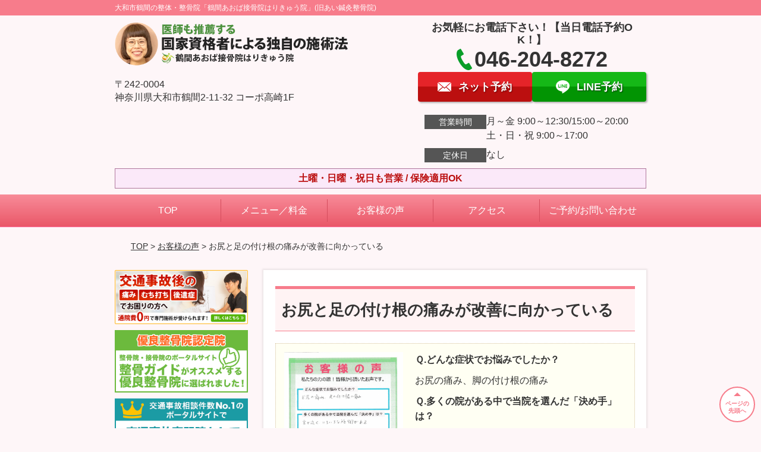

--- FILE ---
content_type: text/html; charset=UTF-8
request_url: https://aoba-ai.com/voice/post-3061/
body_size: 10873
content:
<!DOCTYPE html>
<!--[if lt IE 7 ]><html class="ie6" lang="ja" prefix="og: http://ogp.me/ns# fb: http://ogp.me/ns/fb# article: http://ogp.me/ns/article#"><![endif]-->
<!--[if IE 7 ]><html class="ie7" lang="ja" prefix="og: http://ogp.me/ns# fb: http://ogp.me/ns/fb# article: http://ogp.me/ns/article#"><![endif]-->
<!--[if IE 8 ]><html class="ie8" lang="ja" prefix="og: http://ogp.me/ns# fb: http://ogp.me/ns/fb# article: http://ogp.me/ns/article#"><![endif]-->
<!--[if IE 9 ]><html class="ie9" lang="ja" prefix="og: http://ogp.me/ns# fb: http://ogp.me/ns/fb# article: http://ogp.me/ns/article#"><![endif]-->
<!--[if (gt IE 9)|!(IE)]><!-->
<html lang="ja" prefix="og: http://ogp.me/ns# fb: http://ogp.me/ns/fb# article: http://ogp.me/ns/article#">
<head>
<meta charset="utf-8">
<meta name="viewport" content="width=device-width,user-scalable=yes">
<meta name="format-detection" content="telephone=no">
<meta http-equiv="Pragma" content="no-cache">
<meta http-equiv="Cache-Control" content="no-cache">
<meta http-equiv="Expires" content="Thu, 01 Dec 1994 16:00:00 GMT">

<link rel="shortcut icon" href="https://aoba-ai.com/wp-content/uploads/2019/09/2e3c87114a7e5e8dbae48b89f7d8aedf.png">

<link rel="apple-touch-icon-precomposed" href="https://aoba-ai.com/wp-content/uploads/2019/09/2e3c87114a7e5e8dbae48b89f7d8aedf.png">

<link rel="stylesheet" href="https://aoba-ai.com/wp-content/themes/selfull/style.css" media="all">

<link rel="stylesheet" href="https://aoba-ai.com/wp-content/themes/selfull/css/reset.css?20230828" media="all">
<link rel="stylesheet" href="https://aoba-ai.com/wp-content/themes/selfull/css/layout.css?20230828" media="all">
<link rel="stylesheet" href="https://aoba-ai.com/wp-content/themes/selfull/css/module.css?20230828" media="all">
<link rel="stylesheet" href="https://aoba-ai.com/wp-content/themes/selfull/css/page.css?20250131" media="all">
<link rel="stylesheet" href="https://aoba-ai.com/wp-content/themes/selfull/css/block.css?20230828" media="all">
<link rel="stylesheet" href="https://aoba-ai.com/wp-content/themes/selfull/css/important.css?20230828" media="all">
<link rel="stylesheet" href="https://aoba-ai.com/wp-content/themes/selfull/css/print.css?20230828" media="all">


<link rel="stylesheet" href="https://aoba-ai.com/wp-content/themes/selfull/css/design-themes/theme-classic.css?20230828" media="all">
<link rel="stylesheet" href="https://aoba-ai.com/wp-content/themes/selfull/css/design-themes/design-pagetop.css?20230828" media="all">
<link rel="stylesheet" href="https://aoba-ai.com/wp-content/themes/selfull/css/design-themes/design-check.css?20230828" media="all">
<link rel="stylesheet" href="https://aoba-ai.com/wp-content/themes/selfull/css/design-themes/design-menu.css?20230828" media="all">
<link rel="stylesheet" href="https://aoba-ai.com/wp-content/themes/selfull/css/design-themes/design-heading.css?20230828" media="all">


<style>
.except-more.design-menu-original #global-header #global-header-main-sp #global-header-main-sp-right #menu_btn {
	background-image: url(https://aoba-ai.com) !important;
}
.except-more.design-menu-original.design-menu-close #global-header #global-header-main-sp #global-header-main-sp-right #menu_btn.close {
	background-image: url(https://aoba-ai.com) !important;
}
.design-check-original .list-block ul.check li,
.design-check-original .entry-content .editor ul li {
	background-image: url(https://aoba-ai.com);
	background-size: 20px 20px;
}
</style>

<title>お尻と足の付け根の痛みが改善に向かっている | 大和市鶴間の整体・整骨院「鶴間あおば接骨院はりきゅう院」</title>
<meta name='robots' content='max-image-preview:large' />
<link rel='dns-prefetch' href='//s.w.org' />
		<script type="text/javascript">
			window._wpemojiSettings = {"baseUrl":"https:\/\/s.w.org\/images\/core\/emoji\/13.0.1\/72x72\/","ext":".png","svgUrl":"https:\/\/s.w.org\/images\/core\/emoji\/13.0.1\/svg\/","svgExt":".svg","source":{"concatemoji":"https:\/\/aoba-ai.com\/wp-includes\/js\/wp-emoji-release.min.js?ver=5.7"}};
			!function(e,a,t){var n,r,o,i=a.createElement("canvas"),p=i.getContext&&i.getContext("2d");function s(e,t){var a=String.fromCharCode;p.clearRect(0,0,i.width,i.height),p.fillText(a.apply(this,e),0,0);e=i.toDataURL();return p.clearRect(0,0,i.width,i.height),p.fillText(a.apply(this,t),0,0),e===i.toDataURL()}function c(e){var t=a.createElement("script");t.src=e,t.defer=t.type="text/javascript",a.getElementsByTagName("head")[0].appendChild(t)}for(o=Array("flag","emoji"),t.supports={everything:!0,everythingExceptFlag:!0},r=0;r<o.length;r++)t.supports[o[r]]=function(e){if(!p||!p.fillText)return!1;switch(p.textBaseline="top",p.font="600 32px Arial",e){case"flag":return s([127987,65039,8205,9895,65039],[127987,65039,8203,9895,65039])?!1:!s([55356,56826,55356,56819],[55356,56826,8203,55356,56819])&&!s([55356,57332,56128,56423,56128,56418,56128,56421,56128,56430,56128,56423,56128,56447],[55356,57332,8203,56128,56423,8203,56128,56418,8203,56128,56421,8203,56128,56430,8203,56128,56423,8203,56128,56447]);case"emoji":return!s([55357,56424,8205,55356,57212],[55357,56424,8203,55356,57212])}return!1}(o[r]),t.supports.everything=t.supports.everything&&t.supports[o[r]],"flag"!==o[r]&&(t.supports.everythingExceptFlag=t.supports.everythingExceptFlag&&t.supports[o[r]]);t.supports.everythingExceptFlag=t.supports.everythingExceptFlag&&!t.supports.flag,t.DOMReady=!1,t.readyCallback=function(){t.DOMReady=!0},t.supports.everything||(n=function(){t.readyCallback()},a.addEventListener?(a.addEventListener("DOMContentLoaded",n,!1),e.addEventListener("load",n,!1)):(e.attachEvent("onload",n),a.attachEvent("onreadystatechange",function(){"complete"===a.readyState&&t.readyCallback()})),(n=t.source||{}).concatemoji?c(n.concatemoji):n.wpemoji&&n.twemoji&&(c(n.twemoji),c(n.wpemoji)))}(window,document,window._wpemojiSettings);
		</script>
		<style type="text/css">
img.wp-smiley,
img.emoji {
	display: inline !important;
	border: none !important;
	box-shadow: none !important;
	height: 1em !important;
	width: 1em !important;
	margin: 0 .07em !important;
	vertical-align: -0.1em !important;
	background: none !important;
	padding: 0 !important;
}
</style>
	<link rel='stylesheet' id='dynamic-css-css'  href='https://aoba-ai.com/wp-content/themes/selfull/custom-properties.php?ver=5.7' type='text/css' media='all' />
<link rel='stylesheet' id='wp-block-library-css'  href='https://aoba-ai.com/wp-includes/css/dist/block-library/style.min.css?ver=5.7' type='text/css' media='all' />
<link rel='stylesheet' id='contact-form-7-css'  href='https://aoba-ai.com/wp-content/plugins/contact-form-7/includes/css/styles.css?ver=4.3' type='text/css' media='all' />
<script type='text/javascript' src='https://aoba-ai.com/wp-includes/js/jquery/jquery.min.js?ver=3.5.1' id='jquery-core-js'></script>
<script type='text/javascript' src='https://aoba-ai.com/wp-includes/js/jquery/jquery-migrate.min.js?ver=3.3.2' id='jquery-migrate-js'></script>
<link rel="https://api.w.org/" href="https://aoba-ai.com/wp-json/" /><link rel="canonical" href="https://aoba-ai.com/voice/post-3061/" />
<link rel='shortlink' href='https://aoba-ai.com/?p=3061' />
<link rel="alternate" type="application/json+oembed" href="https://aoba-ai.com/wp-json/oembed/1.0/embed?url=https%3A%2F%2Faoba-ai.com%2Fvoice%2Fpost-3061%2F" />
<link rel="alternate" type="text/xml+oembed" href="https://aoba-ai.com/wp-json/oembed/1.0/embed?url=https%3A%2F%2Faoba-ai.com%2Fvoice%2Fpost-3061%2F&#038;format=xml" />
<meta name="description" content="小田急線鶴間駅から徒歩3分の接骨院！鶴間あおば接骨院はりきゅう院は医師からも推薦されて高い評価を受けている整骨院です。独自のトリガーポイント指圧やあおば式バランス整体による骨格矯正で症状の改善や予防に対応しています。祝日も営業しているので、お体でお悩みの方はお気軽にご連絡くださいませ。">
<meta name="keywords" content="鶴間,大和市,整体,整骨院,鍼灸,接骨院,矯正,">
<meta name="robots" content="noindex,nofollow">
<meta property="og:site_name" content="鶴間駅から徒歩3分！鶴間あおば接骨院はりきゅう院【大和市鶴間の整体・矯正】">
<meta property="og:title" content="お尻と足の付け根の痛みが改善に向かっている">
<meta property="og:type" content="article">
<meta property="og:url" content="https://aoba-ai.com/voice/post-3061/">
<meta property="og:image" content="https://aoba-ai.com/wp-content/uploads/2025/03/4cd93ce842663d2a65903abf493990ee.png">
<meta name="twitter:card" content="summary_large_image">
<meta name="twitter:title" content="お尻と足の付け根の痛みが改善に向かっている">
<meta name="twitter:url" content="https://aoba-ai.com/voice/post-3061/">
<meta name="twitter:image" content="https://aoba-ai.com/wp-content/uploads/2025/03/4cd93ce842663d2a65903abf493990ee.png">
<meta itemprop="image" content="https://aoba-ai.com/wp-content/uploads/2025/03/4cd93ce842663d2a65903abf493990ee.png">
<meta name="thumbnail" content="https://aoba-ai.com/wp-content/uploads/2024/07/951b8a2509daaeb83a083e77eb2477ac.png" />
<link rel="stylesheet" href="https://aoba-ai.com/wp-content/themes/selfull/css/slick.css?2026011707" media="all">
<script src="https://aoba-ai.com/wp-content/themes/selfull/js/jquery-1.8.2.min.js"></script>
<script src="https://aoba-ai.com/wp-content/themes/selfull/js/slick.min.js"></script>

<meta name="google-site-verification" content="fR0PECMFZV90YmjyKIyaC1aGYNmCU-91lNDa76W50n4" />
<meta name="google-site-verification" content="MNmh0FUFP2NVvL0N2ojl0k4WPnl6t4EHPGklIP33ErI" />


<!-- Begin Mieruca Embed Code -->
<script type="text/javascript" id="mierucajs">
window.__fid = window.__fid || [];__fid.push([198797738]);
(function() {
function mieruca(){if(typeof window.__fjsld != "undefined") return; window.__fjsld = 1; var fjs = document.createElement('script'); fjs.type = 'text/javascript'; fjs.async = true; fjs.id = "fjssync"; var timestamp = new Date;fjs.src = ('https:' == document.location.protocol ? 'https' : 'http') + '://hm.mieru-ca.com/service/js/mieruca-hm.js?v='+ timestamp.getTime(); var x = document.getElementsByTagName('script')[0]; x.parentNode.insertBefore(fjs, x); };
setTimeout(mieruca, 500); document.readyState != "complete" ? (window.attachEvent ? window.attachEvent("onload", mieruca) : window.addEventListener("load", mieruca, false)) : mieruca();
})();
</script>
<!-- End Mieruca Embed Code -->

<!-- Google Tag Manager -->
<script>(function(w,d,s,l,i){w[l]=w[l]||[];w[l].push({'gtm.start':
new Date().getTime(),event:'gtm.js'});var f=d.getElementsByTagName(s)[0],
j=d.createElement(s),dl=l!='dataLayer'?'&l='+l:'';j.async=true;j.src=
'https://www.googletagmanager.com/gtm.js?id='+i+dl;f.parentNode.insertBefore(j,f);
})(window,document,'script','dataLayer','GTM-K9CPRBH');</script>
<!-- End Google Tag Manager -->

<!-- スパイダーAF -->
<script>
  var sptrk=function(){var o="https://sp-trk.com/",t="__spd",e=(new Date).getTime();window[t]||(window[t]={init:!1});var c=window[t];c.d||(c.d=[]);var s=c.d;function v(t){var i=document.createElement("script");i.async=!0,i.src=t,document.head.appendChild(i)}c.init||v(o+"u");var u=/^([a-z0-9]{8})-([a-z0-9]{2})$/;return function(){var t=arguments;if(s.push(t),"config"==t[0]&&!c.init&&!c.a){c.init=!0;var i=t[1],n=i.match(u),a=n[1],r=n[2];if(!a||!r)throw"invalid id: "+i;var d=Math.random().toString(36).substring(2,15);v(o+"t/"+a+"?"+("a="+e+"&o="+d))}}}();

  sptrk('config', 'qxrtluuj-01', {
    // optional parameters:
    // segment: '##segment##'
  });
</script>
<!-- スパイダーAF -->

</head>

<body id="site-design-classic" class="double-column except-more site-color-pink site-color-2-none design-pagetop-07 design-menu design-menu-05 site-font-gothic voice">
<div id="fb-root"></div>
<script>
let facebookLazyLoadReady = false;
const handleFacebookLazyLoad = function() {
	if (!facebookLazyLoadReady) {
		facebookLazyLoadReady = true;
		return;
	}
	console.log('facebookLazyLoaded');
	(function(d, s, id) {
		var js, fjs = d.getElementsByTagName(s)[0];
		if (d.getElementById(id)) return;
		js = d.createElement(s); js.id = id;
		js.src = "//connect.facebook.net/ja_JP/sdk.js#xfbml=1&version=v2.4";
		fjs.parentNode.insertBefore(js, fjs);
	}(document, 'script', 'facebook-jssdk'));
	window.removeEventListener('scroll', handleFacebookLazyLoad);
}
window.addEventListener('scroll', handleFacebookLazyLoad);
</script>
<div id="site">
  <header id="global-header" role="banner" class="">

									<p class="site-title"><span class="inner">大和市鶴間の整体・整骨院「鶴間あおば接骨院はりきゅう院」(旧あい鍼灸整骨院)</span></p>
					
					<div class="inner">
				<div id="global-header-main-pc">


					
					
											<div id="global-header-main-pc-left">
														<p class="logo"><a href="https://aoba-ai.com/"><img src="https://aoba-ai.com/wp-content/uploads/2023/01/46b8b5d92372e018f3520775ba024909.png" alt="" width="607" height="116"></a></p>
							<p class="address">〒242-0004<br>神奈川県大和市鶴間2-11-32 コーポ高崎1F</p>
						</div>
            <div id="global-header-main-pc-right">
              <p class="tel-text">お気軽にお電話下さい！【当日電話予約OK！】</p>              <p class="tel tel-pc"><span class="tel-number">046-204-8272</span></p>
              <div class="button-area">
                                <a href="https://karadarefre.jp/reserve/_menu/f:111127?SITE_CODE=hp" class="mail hover" target="_blank"><span>ネット予約</span></a>                <a href="https://line.me/R/ti/p/%40kvm7404n" target="_blank" class="line_btn hover"><span>LINE予約</span></a>              </div>
              <div class="info">
								<dl>
									<dt>営業時間</dt>
									<dd>月～金 9:00～12:30/15:00～20:00</dd>									<dd>土・日・祝 9:00～17:00</dd>																	</dl>
                <dl>
                  <dt>定休日</dt>
                  <dd>なし</dd>
                </dl>
							</div>
						</div>
					
				</div>
			</div>
		
		<div class="inner">
			<div id="global-header-main-sp" class="clearfix fixed-set">
				<div id="global-header-main-sp-left">
										<p class="logo"><a href="https://aoba-ai.com/"><img src="https://aoba-ai.com/wp-content/uploads/2023/01/46b8b5d92372e018f3520775ba024909.png" title="鶴間あおば接骨院はりきゅう院" alt="" width="607" height="116"></a></p>
				</div>
				<div id="global-header-main-sp-right">
          <span id="menu_btn" class="hover"></span>
          <!--
					<a href="tel:0462048272" class="tel" ><span>電話をかける</span></a>
          -->
				</div>
			</div>
		</div>

		<div class="inner">
							<p id="announcement">土曜・日曜・祝日も営業 / 保険適用OK</p>
					</div><!-- / .inner -->

    <div id="sp-menu">
      <div id="sp-menu-contents">
			</div>
      <div id="sp-menu-lightbox"></div>
    </div>

					<nav id="global-nav-pc" class="fixed-set" role="navigation">
				<div class="menu-%e3%82%b0%e3%83%ad%e3%83%bc%e3%83%90%e3%83%ab%e3%83%a1%e3%83%8b%e3%83%a5%e3%83%bc-container"><ul id="menu-%e3%82%b0%e3%83%ad%e3%83%bc%e3%83%90%e3%83%ab%e3%83%a1%e3%83%8b%e3%83%a5%e3%83%bc" class="menu"><li id="menu-item-1587" class="menu-item menu-item-type-post_type menu-item-object-page menu-item-home menu-item-1587"><a href="https://aoba-ai.com/">TOP</a></li>
<li id="menu-item-1575" class="menu-item menu-item-type-post_type menu-item-object-page menu-item-1575"><a href="https://aoba-ai.com/menu/">メニュー／料金</a></li>
<li id="menu-item-1698" class="menu-item menu-item-type-post_type menu-item-object-page menu-item-1698"><a href="https://aoba-ai.com/voice/">お客様の声</a></li>
<li id="menu-item-1576" class="menu-item menu-item-type-post_type menu-item-object-page menu-item-1576"><a href="https://aoba-ai.com/access/">アクセス</a></li>
<li id="menu-item-1696" class="menu-item menu-item-type-post_type menu-item-object-page menu-item-1696"><a href="https://aoba-ai.com/contact/">ご予約/お問い合わせ</a></li>
</ul></div>			</nav><!-- / #global-nav-pc -->
		

									<div id="global-nav-sp" class="fixed space0" role="navigation">
																<div id="ff-sp-contents" class="ff-sp-contents-original-3">
							<a class="sp-modal-btn-tel" >
                <img src="https://aoba-ai.com/wp-content/uploads/2023/05/n-tel-002.png" alt="電話を掛ける" loading="lazy">
							</a>

							<a href="https://karadarefre.jp/reserve/_menu/f:111127?SITE_CODE=hp" target="_blank">
                <img src="https://aoba-ai.com/wp-content/uploads/2023/05/n-web-004-1.png" alt="ウェブ予約" loading="lazy">
							</a>

							<a class="sp-modal-btn-line"  target="_blank">
                <img src="https://aoba-ai.com/wp-content/uploads/2023/05/n-line-002.png" alt="LINEで連絡" loading="lazy">
							</a>
						</div>
									</div><!-- / #global-nav-sp-->
						</header><!-- / #global-header -->

	<div id="sp-modal">
		<div class="sp-modal-head">
			<div class="close-btn">
				<img src="https://theme.selfull.jp/images/common/sp-modal-close-btn.png" alt="閉じる" loading="lazy">
			</div>
		</div>
		<div class="sp-modal-main">
			<div class="sp-modal-main-line">
													<p class="mb-10"><img src="https://theme.selfull.jp/images/common/sp-modal-line-img-01.png" alt="24時間受付 LINE予約の流れ" width="541" height="254" loading="lazy"></p>
					<p class="mb-10"><img src="https://theme.selfull.jp/images/common/sp-modal-line-img-02.png" alt="まずは下のボタンから当院を友だち追加してください" width="541" height="67" loading="lazy"></p>
					<a href="https://line.me/R/ti/p/%40kvm7404n" target="_blank"><img src="https://theme.selfull.jp/images/common/sp-modal-line-btn.png" alt="LINEで友達追加する" width="541" height="86" loading="lazy"></a>
					<p class="txt-c">（LINEの友だち追加画面が開きます）</p>

					<div class="line-info">
						<p>友達に追加が完了したら、LINEのトーク画面より<br>
							「HPを見たのですが～」とメッセージをお送りください。</p>
						<p>ご予約の際は</p>
						<p><span class="color05">■</span> <span class="bold">希望のご予約日時</span><br>
							（第3希望までいただけると予約がスムーズです）<br>
							<span class="color05">■</span> <span class="bold">お名前と電話番号</span><br>
							<span class="color05">■</span> <span class="bold">お悩みの症状</span></p>
						<p>の３点をお送りください。</p>
					</div>
							</div>

			<div class="sp-modal-main-tel">
													<h2><img src="https://aoba-ai.com/wp-content/uploads/2023/01/46b8b5d92372e018f3520775ba024909.png" title="鶴間あおば接骨院はりきゅう院" alt="" loading="lazy"></h2>

					<dl class="date">
						<dt>営業時間</dt>
						<dd>月～金 9:00～12:30/15:00～20:00</dd>						<dd>土・日・祝 9:00～17:00</dd>											</dl>
					<dl class="date">
						<dt>定休日</dt>
						<dd>なし</dd>
					</dl>

					<a href="tel:0462048272" class="tel tel-sp hover" ><span>電話をかける</span></a>
					<p class="txt-c">（046-204-8272に発信します）</p>

					<div class="tel-flow">
						<h2>ご予約の流れ</h2>
						<div class="comment-item comment-item-right clearfix">
							<p>お電話ありがとうございます、<br>鶴間あおば接骨院はりきゅう院でございます。</p>
							<div class="img"><img src="https://theme.selfull.jp/images/common/sp-modal-tel-img-01.png" alt="予約の流れ" loading="lazy"></div>
						</div>
						<p>と電話に出ますので、</p>
						<div class="comment-item clearfix">
							<p>ホームページを見たのですが、<br>予約をお願いします。</p>
							<div class="img"><img src="https://theme.selfull.jp/images/common/sp-modal-tel-img-02.png" alt="予約の流れ" loading="lazy"></div>
						</div>
						<p class="mb-20">とお伝えください。</p>
						<p><span class="color03">■</span> <span class="bold">お名前（フルネーム）</span><br>
							<span class="color03">■</span> <span class="bold">ご予約の日</span><br>
							<span class="color03">■</span> <span class="bold">ご連絡がつくお電話番号</span><br>
							<span class="color03">■</span> <span class="bold">一番気になるお身体の状態・症状</span></p>
						<p>をお伺いいたします。</p>
					</div>
				


			</div>
		</div>
	</div>

	
			<div class="breadcrumb">
			<div class="inner"><a href="https://aoba-ai.com">TOP</a> &gt;

				
											<a href="https://aoba-ai.com/voices/">お客様の声</a> &gt; お尻と足の付け根の痛みが改善に向かっている					
							</div>
		</div>
	
	<div id="contents">
		<main id="main" role="main">

	<article id="page-voice" class="type-page">
		
					<header class="entry-header">
				<h1>お尻と足の付け根の痛みが改善に向かっている</h1>
			</header><!-- .entry-header -->

			<div class="entry-content">
				

  <div class="voice-block clearfix">
    
          <div class="photo">
                
                <div><img src="https://aoba-ai.com/wp-content/uploads/2019/02/0d115dcbd9b2b10b3c578589a91cfa05-640x900.png" alt="アンケート用紙" width="640" height="900" loading="lazy"></div>      </div>
        <div class="comment"><p><span data-sheets-value="{&quot;1&quot;:2,&quot;2&quot;:&quot;Ｑ.どんな症状でお悩みでしたか？nnお尻の痛み、脚の付け根の痛みnnnＱ.多くの院がある中で当院を選んだ「決め手」は？nn家が近く、いろいろな施術があるnnnＱ.施術を受けてどのような変化がありましたか？nn通院する前よりも痛みが改善されているnnnＱ.これから来院される方へメッセージを！n予約制なので、待つ事なく施術してもらえる&quot;}" data-sheets-userformat="{&quot;2&quot;:4352,&quot;11&quot;:3,&quot;15&quot;:&quot;arial,sans,sans-serif&quot;}" data-sheets-formula="=R1C3&amp;CHAR(10)&amp;CHAR(10)&amp;R[0]C[-8]&amp;CHAR(10)&amp;CHAR(10)&amp;CHAR(10)&amp;R1C4&amp;CHAR(10)&amp;CHAR(10)&amp;R[0]C[-7]&amp;CHAR(10)&amp;CHAR(10)&amp;CHAR(10)&amp;R1C5&amp;CHAR(10)&amp;CHAR(10)&amp;R[0]C[-6]&amp;CHAR(10)&amp;CHAR(10)&amp;CHAR(10)&amp;R1C6&amp;CHAR(10)&amp;R[0]C[-5]"><span style="font-weight: bold;">Ｑ.どんな症状でお悩みでしたか？</span></span></p>
<p><span data-sheets-value="{&quot;1&quot;:2,&quot;2&quot;:&quot;Ｑ.どんな症状でお悩みでしたか？nnお尻の痛み、脚の付け根の痛みnnnＱ.多くの院がある中で当院を選んだ「決め手」は？nn家が近く、いろいろな施術があるnnnＱ.施術を受けてどのような変化がありましたか？nn通院する前よりも痛みが改善されているnnnＱ.これから来院される方へメッセージを！n予約制なので、待つ事なく施術してもらえる&quot;}" data-sheets-userformat="{&quot;2&quot;:4352,&quot;11&quot;:3,&quot;15&quot;:&quot;arial,sans,sans-serif&quot;}" data-sheets-formula="=R1C3&amp;CHAR(10)&amp;CHAR(10)&amp;R[0]C[-8]&amp;CHAR(10)&amp;CHAR(10)&amp;CHAR(10)&amp;R1C4&amp;CHAR(10)&amp;CHAR(10)&amp;R[0]C[-7]&amp;CHAR(10)&amp;CHAR(10)&amp;CHAR(10)&amp;R1C5&amp;CHAR(10)&amp;CHAR(10)&amp;R[0]C[-6]&amp;CHAR(10)&amp;CHAR(10)&amp;CHAR(10)&amp;R1C6&amp;CHAR(10)&amp;R[0]C[-5]">お尻の痛み、脚の付け根の痛み</p>
<p></span><span data-sheets-value="{&quot;1&quot;:2,&quot;2&quot;:&quot;Ｑ.どんな症状でお悩みでしたか？nnお尻の痛み、脚の付け根の痛みnnnＱ.多くの院がある中で当院を選んだ「決め手」は？nn家が近く、いろいろな施術があるnnnＱ.施術を受けてどのような変化がありましたか？nn通院する前よりも痛みが改善されているnnnＱ.これから来院される方へメッセージを！n予約制なので、待つ事なく施術してもらえる&quot;}" data-sheets-userformat="{&quot;2&quot;:4352,&quot;11&quot;:3,&quot;15&quot;:&quot;arial,sans,sans-serif&quot;}" data-sheets-formula="=R1C3&amp;CHAR(10)&amp;CHAR(10)&amp;R[0]C[-8]&amp;CHAR(10)&amp;CHAR(10)&amp;CHAR(10)&amp;R1C4&amp;CHAR(10)&amp;CHAR(10)&amp;R[0]C[-7]&amp;CHAR(10)&amp;CHAR(10)&amp;CHAR(10)&amp;R1C5&amp;CHAR(10)&amp;CHAR(10)&amp;R[0]C[-6]&amp;CHAR(10)&amp;CHAR(10)&amp;CHAR(10)&amp;R1C6&amp;CHAR(10)&amp;R[0]C[-5]"><span style="font-weight: bold;">Ｑ.多くの院がある中で当院を選んだ「決め手」は？</span></span></p>
<p>家が近く、いろいろな施術がある</p>
<p><span data-sheets-value="{&quot;1&quot;:2,&quot;2&quot;:&quot;Ｑ.どんな症状でお悩みでしたか？nnお尻の痛み、脚の付け根の痛みnnnＱ.多くの院がある中で当院を選んだ「決め手」は？nn家が近く、いろいろな施術があるnnnＱ.施術を受けてどのような変化がありましたか？nn通院する前よりも痛みが改善されているnnnＱ.これから来院される方へメッセージを！n予約制なので、待つ事なく施術してもらえる&quot;}" data-sheets-userformat="{&quot;2&quot;:4352,&quot;11&quot;:3,&quot;15&quot;:&quot;arial,sans,sans-serif&quot;}" data-sheets-formula="=R1C3&amp;CHAR(10)&amp;CHAR(10)&amp;R[0]C[-8]&amp;CHAR(10)&amp;CHAR(10)&amp;CHAR(10)&amp;R1C4&amp;CHAR(10)&amp;CHAR(10)&amp;R[0]C[-7]&amp;CHAR(10)&amp;CHAR(10)&amp;CHAR(10)&amp;R1C5&amp;CHAR(10)&amp;CHAR(10)&amp;R[0]C[-6]&amp;CHAR(10)&amp;CHAR(10)&amp;CHAR(10)&amp;R1C6&amp;CHAR(10)&amp;R[0]C[-5]"><span style="font-weight: bold;">Ｑ.施術を受けてどのような変化がありましたか？</span></span></p>
<p>通院する前よりも痛みが改善に向かっている。</p>
<p><span data-sheets-value="{&quot;1&quot;:2,&quot;2&quot;:&quot;Ｑ.どんな症状でお悩みでしたか？nnお尻の痛み、脚の付け根の痛みnnnＱ.多くの院がある中で当院を選んだ「決め手」は？nn家が近く、いろいろな施術があるnnnＱ.施術を受けてどのような変化がありましたか？nn通院する前よりも痛みが改善されているnnnＱ.これから来院される方へメッセージを！n予約制なので、待つ事なく施術してもらえる&quot;}" data-sheets-userformat="{&quot;2&quot;:4352,&quot;11&quot;:3,&quot;15&quot;:&quot;arial,sans,sans-serif&quot;}" data-sheets-formula="=R1C3&amp;CHAR(10)&amp;CHAR(10)&amp;R[0]C[-8]&amp;CHAR(10)&amp;CHAR(10)&amp;CHAR(10)&amp;R1C4&amp;CHAR(10)&amp;CHAR(10)&amp;R[0]C[-7]&amp;CHAR(10)&amp;CHAR(10)&amp;CHAR(10)&amp;R1C5&amp;CHAR(10)&amp;CHAR(10)&amp;R[0]C[-6]&amp;CHAR(10)&amp;CHAR(10)&amp;CHAR(10)&amp;R1C6&amp;CHAR(10)&amp;R[0]C[-5]"><span style="font-weight: bold;">Ｑ.これから来院される方へメッセージを！</span></p>
<p>予約制なので、待つ事なく施術してもらえる</span></p>
</div>
        <p class="mt-20 info">40代　男性　M.T様</p>
    <p class="addition">※お客様の感想であり、効果効能を保証するものではありません。</p>

      </div><!-- .voice-block -->



				<!-- その他 -->
													<h2 class="style-title">同じ症状でお悩みのお客さまの声</h2>
											<table class="other-voice">
							<tr>
								<th><a href="https://aoba-ai.com/voice/post-5530/">右腕の痺れ・痛みが楽になりました！</a></th>
																<td><a href="https://aoba-ai.com/voice/post-5530/"><img src="https://aoba-ai.com/wp-content/uploads/2025/10/c9fd47444897b0a1c60be0ee749e2d76-640x479.png" alt="お客様写真" width="80"></a></td>
							</tr>
						</table>
											<table class="other-voice">
							<tr>
								<th><a href="https://aoba-ai.com/voice/post-5525/">嘘みたいに手の痺れ・腰の痛み・膝の痛みが良くなりました！</a></th>
																<td><a href="https://aoba-ai.com/voice/post-5525/"><img src="https://aoba-ai.com/wp-content/uploads/2025/09/7fdfca516728ae0a925686e2bc2a5e98-640x479.png" alt="お客様写真" width="80"></a></td>
							</tr>
						</table>
											<table class="other-voice">
							<tr>
								<th><a href="https://aoba-ai.com/voice/post-5487/">常時あった首・腰の痛みが軽減し、寝起きが楽になっています</a></th>
																<td><a href="https://aoba-ai.com/voice/post-5487/"><img src="https://aoba-ai.com/wp-content/uploads/2025/03/f2d5f8899acef97e78dfe17fcbad6f83-640x480.jpg" alt="お客様写真" width="80"></a></td>
							</tr>
						</table>
																</div><!-- .entry-content -->  
		
				
	</article>
					<footer id="content-footer">
      
			<h2><img src="https://aoba-ai.com/wp-content/uploads/2020/07/1676fb5e44b279fa6deb6e2c13e236dd.png" alt="鶴間あおば接骨院はりきゅう院" loading="lazy"></h2>

			
								<div id="content-footer-main" class="">
					
					<div class="content-footer-contact">
						<p class="tel-text">お気軽にお電話下さい！【当日電話予約OK！】</p>						<p class="tel tel-pc"><span class="tel-number">046-204-8272</span></p>

						<div class="button-area">
							<a href="tel:0462048272" class="tel tel-sp hover" ><span>046-204-8272</span></a>
														<a href="https://karadarefre.jp/reserve/_menu/f:111127?SITE_CODE=hp" class="mail hover" target="_blank"><span>ネット予約</span></a>							<a href="https://line.me/R/ti/p/%40kvm7404n" target="_blank" class="line_btn hover"><span>LINE予約</span></a>						</div>

						<div class="info">
							<dl>
								<dt>営業時間</dt>
								<dd>月～金 9:00～12:30/15:00～20:00</dd>
								<dd>土・日・祝 9:00～17:00</dd>
								<dd></dd>
							</dl>
							<dl>
								<dt>定休日</dt>
								<dd>なし</dd>
							</dl>
						</div>
					</div>
					<div class="content-footer-map">
						<p class="address"><span>〒242-0004</span>神奈川県大和市鶴間2-11-32 コーポ高崎1F</p>
													<div class="googlemap">
								<iframe src="https://www.google.com/maps/embed?pb=!1m18!1m12!1m3!1d1562.9230695544652!2d139.45039791395675!3d35.49031752605147!2m3!1f0!2f0!3f0!3m2!1i1024!2i768!4f13.1!3m3!1m2!1s0x6018f8a94f4b0673%3A0xb51c9a795d626865!2z6ba06ZaT44GC44GK44Gw5o6l6aqo6Zmi44Gv44KK44GN44KF44GG6Zmi!5e0!3m2!1sja!2sjp!4v1726050330950!5m2!1sja!2sjp" width="600" height="450" style="border:0;" allowfullscreen="" loading="lazy" referrerpolicy="no-referrer-when-downgrade"></iframe>							</div>
											</div>

				</div>

			
		</footer><!-- #content-footer -->

	
</main><!-- #main -->
<aside id="side" role="complementary">
			<ul class="side-bnr sp-set">
			        <li>
          <a href="https://aoba-ai.com/post-3482/" >            <img src="https://aoba-ai.com/wp-content/uploads/2020/01/94d26b3a3a9ab7ceb7f9b957b9b02949.png" width="640" height="260" loading="lazy" alt="交通事故後の痛み・むち打ち・後遺症でお困りの方へ">
          </a>        </li>
      			        <li>
                      <img src="https://aoba-ai.com/wp-content/uploads/2019/04/8362f841dbca2294744842f590272742.png" width="320" height="150" loading="lazy" alt="整骨・接骨・鍼灸院の案内なら整骨ガイド">
                  </li>
      			        <li>
                      <img src="https://aoba-ai.com/wp-content/uploads/2020/01/d008b76a7d4af46819b00c75cc8c09a1.png" width="320" height="150" loading="lazy" alt="交通事故専門の案内なら交通事故病院">
                  </li>
      		</ul>
	
	
	
	
	
	<div class="side-nav sp-set">
		<h2 class="side-nav-title">メニュー</h2>
		<div class="menu-%e3%82%b5%e3%82%a4%e3%83%89%ef%bc%86%e3%83%95%e3%83%83%e3%82%bf%e3%83%bc-container"><ul id="menu-%e3%82%b5%e3%82%a4%e3%83%89%ef%bc%86%e3%83%95%e3%83%83%e3%82%bf%e3%83%bc" class="menu"><li id="menu-item-1580" class="menu-item menu-item-type-post_type menu-item-object-page menu-item-home menu-item-1580"><a href="https://aoba-ai.com/">TOP</a></li>
<li id="menu-item-1581" class="menu-item menu-item-type-post_type menu-item-object-page menu-item-1581"><a href="https://aoba-ai.com/staff/">スタッフ紹介</a></li>
<li id="menu-item-1586" class="menu-item menu-item-type-post_type menu-item-object-page menu-item-1586"><a href="https://aoba-ai.com/menu/">メニュー／料金</a></li>
<li id="menu-item-3564" class="menu-item menu-item-type-post_type menu-item-object-page menu-item-3564"><a href="https://aoba-ai.com/post-3482/">交通事故専門施術</a></li>
<li id="menu-item-2920" class="menu-item menu-item-type-post_type menu-item-object-page menu-item-2920"><a href="https://aoba-ai.com/post-2294/">美容鍼メニュー</a></li>
<li id="menu-item-1583" class="menu-item menu-item-type-post_type menu-item-object-page menu-item-1583"><a href="https://aoba-ai.com/faq/">よくあるご質問</a></li>
<li id="menu-item-1582" class="menu-item menu-item-type-post_type menu-item-object-page menu-item-1582"><a href="https://aoba-ai.com/access/">アクセス</a></li>
<li id="menu-item-1578" class="menu-item menu-item-type-post_type menu-item-object-page menu-item-1578"><a href="https://aoba-ai.com/voice/">お客様の声</a></li>
<li id="menu-item-1584" class="menu-item menu-item-type-post_type menu-item-object-page menu-item-1584"><a href="https://aoba-ai.com/contact/">ご予約/お問い合わせ</a></li>
<li id="menu-item-5174" class="menu-item menu-item-type-custom menu-item-object-custom menu-item-5174"><a href="https://karadarefre.jp/reserve/_menu/f:111127?SITE_CODE=hp">EPARK</a></li>
<li id="menu-item-1579" class="menu-item menu-item-type-post_type menu-item-object-page menu-item-1579"><a href="https://aoba-ai.com/sitemap/">サイトマップ</a></li>
<li id="menu-item-4778" class="menu-item menu-item-type-post_type menu-item-object-page menu-item-4778"><a href="https://aoba-ai.com/post-4774/">あおばグループ店舗一覧</a></li>
</ul></div>	</div><!-- / .side-nav -->

			<ul class="side-bnr sp-set">
			        <li>
          <a href="https://aoba-g.com/recruitment" >            <img src="https://aoba-ai.com/wp-content/uploads/2025/09/10b2f17403b059a876f9498b0e5daf4b.png" width="800" height="565" loading="lazy" alt="求人情報バナー">
          </a>        </li>
      								</ul>
	
	

								<div class="side-nav sp-set">
				<h2 class="side-nav-title">症状別メニュー</h2>
				<ul>
											<li><a href="https://aoba-ai.com/symptomscat/post-3971/">股関節痛</a></li>
											<li><a href="https://aoba-ai.com/symptomscat/post-3872/">疲れが取れない（慢性疲労症候群）</a></li>
											<li><a href="https://aoba-ai.com/symptomscat/post-3218/">アキレス腱炎</a></li>
											<li><a href="https://aoba-ai.com/symptomscat/post-3209/">踵の痛み（踵が痛い）</a></li>
											<li><a href="https://aoba-ai.com/symptomscat/post-3200/">冷え性</a></li>
											<li><a href="https://aoba-ai.com/symptomscat/post-2931/">足がつる</a></li>
											<li><a href="https://aoba-ai.com/symptomscat/post-2888/">変形性膝関節症</a></li>
											<li><a href="https://aoba-ai.com/symptomscat/post-2882/">ゴルフ肘</a></li>
											<li><a href="https://aoba-ai.com/symptomscat/post-2876/">頸肩腕症候群</a></li>
											<li><a href="https://aoba-ai.com/symptomscat/post-2612/">捻挫</a></li>
											<li><a href="https://aoba-ai.com/symptomscat/post-2600/">オスグッド</a></li>
											<li><a href="https://aoba-ai.com/symptomscat/post-2595/">手根管症候群</a></li>
											<li><a href="https://aoba-ai.com/symptomscat/post-2584/">眼精疲労</a></li>
											<li><a href="https://aoba-ai.com/symptomscat/post-2567/">外反母趾</a></li>
											<li><a href="https://aoba-ai.com/symptomscat/post-2544/">ガングリオン</a></li>
											<li><a href="https://aoba-ai.com/symptomscat/post-2533/">めまい</a></li>
											<li><a href="https://aoba-ai.com/symptomscat/post-2523/">肉離れ</a></li>
											<li><a href="https://aoba-ai.com/symptomscat/post-2503/">肋間神経痛</a></li>
											<li><a href="https://aoba-ai.com/symptomscat/post-2499/">内反小趾</a></li>
											<li><a href="https://aoba-ai.com/symptomscat/post-2495/">腰痛</a></li>
											<li><a href="https://aoba-ai.com/symptomscat/post-2483/">シンスプリント</a></li>
											<li><a href="https://aoba-ai.com/symptomscat/post-2476/">腰椎すべり症</a></li>
											<li><a href="https://aoba-ai.com/symptomscat/post-2472/">足底筋膜炎</a></li>
											<li><a href="https://aoba-ai.com/symptomscat/post-2467/">扁平足</a></li>
											<li><a href="https://aoba-ai.com/symptomscat/post-2449/">手足のしびれ</a></li>
											<li><a href="https://aoba-ai.com/symptomscat/post-2439/">胸郭出口症候群</a></li>
											<li><a href="https://aoba-ai.com/symptomscat/post-2434/">腰椎分離症</a></li>
											<li><a href="https://aoba-ai.com/symptomscat/post-2429/">肘内障</a></li>
											<li><a href="https://aoba-ai.com/symptomscat/post-2427/">野球肘</a></li>
											<li><a href="https://aoba-ai.com/symptomscat/post-2421/">頚椎症</a></li>
											<li><a href="https://aoba-ai.com/symptomscat/post-2416/">野球肩</a></li>
											<li><a href="https://aoba-ai.com/symptomscat/post-2412/">テニス肘</a></li>
											<li><a href="https://aoba-ai.com/symptomscat/post-2403/">オーバーユース症候群</a></li>
											<li><a href="https://aoba-ai.com/symptomscat/post-2397/">上腕二頭筋長頭腱炎</a></li>
											<li><a href="https://aoba-ai.com/symptomscat/post-2390/">頚肩腕症候群</a></li>
											<li><a href="https://aoba-ai.com/symptomscat/post-2377/">ランナー膝</a></li>
											<li><a href="https://aoba-ai.com/symptomscat/post-2368/">へバーデン結節</a></li>
											<li><a href="https://aoba-ai.com/symptomscat/post-2359/">脊柱管狭窄症</a></li>
											<li><a href="https://aoba-ai.com/symptomscat/post-2353/">変形性脊椎症</a></li>
											<li><a href="https://aoba-ai.com/symptomscat/post-2350/">インピンジメント症候群</a></li>
											<li><a href="https://aoba-ai.com/symptomscat/post-2345/">側弯症</a></li>
											<li><a href="https://aoba-ai.com/symptomscat/post-1985/">ぎっくり腰</a></li>
											<li><a href="https://aoba-ai.com/symptomscat/post-1978/">PMS（月経前症候群）</a></li>
											<li><a href="https://aoba-ai.com/symptomscat/post-1968/">産後の肩こり</a></li>
											<li><a href="https://aoba-ai.com/symptomscat/post-1960/">寝違え</a></li>
											<li><a href="https://aoba-ai.com/symptomscat/post-1955/">手首の痛み</a></li>
											<li><a href="https://aoba-ai.com/symptomscat/post-1947/">腱鞘炎（ド・ゲルバン）</a></li>
											<li><a href="https://aoba-ai.com/symptomscat/post-1940/">ばね指（弾発指）</a></li>
											<li><a href="https://aoba-ai.com/symptomscat/post-1932/">不眠症（睡眠障害）</a></li>
											<li><a href="https://aoba-ai.com/symptomscat/post-1926/">便秘</a></li>
											<li><a href="https://aoba-ai.com/symptomscat/post-1920/">生理痛</a></li>
											<li><a href="https://aoba-ai.com/symptomscat/post-1914/">顎関節症</a></li>
											<li><a href="https://aoba-ai.com/symptomscat/post-1907/">モートン病</a></li>
											<li><a href="https://aoba-ai.com/symptomscat/post-1893/">うつ病</a></li>
											<li><a href="https://aoba-ai.com/symptomscat/post-1885/">頚椎ヘルニア</a></li>
											<li><a href="https://aoba-ai.com/symptomscat/post-1870/">耳鳴り</a></li>
											<li><a href="https://aoba-ai.com/symptomscat/post-1861/">ストレートネック</a></li>
											<li><a href="https://aoba-ai.com/symptomscat/post-1856/">自律神経失調症</a></li>
											<li><a href="https://aoba-ai.com/symptomscat/post-1843/">更年期障害</a></li>
											<li><a href="https://aoba-ai.com/symptomscat/post-1835/">腰椎ヘルニア</a></li>
											<li><a href="https://aoba-ai.com/symptomscat/post-1827/">坐骨神経痛</a></li>
											<li><a href="https://aoba-ai.com/symptomscat/post-1817/">首こり</a></li>
											<li><a href="https://aoba-ai.com/symptomscat/post-1810/">産前・産後の腰痛</a></li>
											<li><a href="https://aoba-ai.com/symptomscat/post-1804/">変形性股関節症</a></li>
											<li><a href="https://aoba-ai.com/symptomscat/post-1796/">頭痛</a></li>
											<li><a href="https://aoba-ai.com/symptomscat/post-1788/">ぎっくり背中</a></li>
											<li><a href="https://aoba-ai.com/symptomscat/post-1780/">梨状筋症候群</a></li>
											<li><a href="https://aoba-ai.com/symptomscat/post-1766/">肩こり</a></li>
											<li><a href="https://aoba-ai.com/symptomscat/post-1758/">五十肩・四十肩</a></li>
									</ul>
			</div><!-- / .side-nav -->
					
		
	
								
								</aside><!-- / #side -->
</div><!-- / #contents -->



	<footer id="global-footer" class=" " role="contentinfo">

									<p id="pagetop" class=" "><a class="scroll hover" href="#site"><span>ページの<br>先頭へ</span></a></p>
					
		<div id="global-footer-nav">
							<div class="inner"><div class="menu-%e3%82%b5%e3%82%a4%e3%83%89%ef%bc%86%e3%83%95%e3%83%83%e3%82%bf%e3%83%bc-container"><ul id="menu-%e3%82%b5%e3%82%a4%e3%83%89%ef%bc%86%e3%83%95%e3%83%83%e3%82%bf%e3%83%bc-1" class="menu"><li class="menu-item menu-item-type-post_type menu-item-object-page menu-item-home menu-item-1580"><a href="https://aoba-ai.com/">TOP</a></li>
<li class="menu-item menu-item-type-post_type menu-item-object-page menu-item-1581"><a href="https://aoba-ai.com/staff/">スタッフ紹介</a></li>
<li class="menu-item menu-item-type-post_type menu-item-object-page menu-item-1586"><a href="https://aoba-ai.com/menu/">メニュー／料金</a></li>
<li class="menu-item menu-item-type-post_type menu-item-object-page menu-item-3564"><a href="https://aoba-ai.com/post-3482/">交通事故専門施術</a></li>
<li class="menu-item menu-item-type-post_type menu-item-object-page menu-item-2920"><a href="https://aoba-ai.com/post-2294/">美容鍼メニュー</a></li>
<li class="menu-item menu-item-type-post_type menu-item-object-page menu-item-1583"><a href="https://aoba-ai.com/faq/">よくあるご質問</a></li>
<li class="menu-item menu-item-type-post_type menu-item-object-page menu-item-1582"><a href="https://aoba-ai.com/access/">アクセス</a></li>
<li class="menu-item menu-item-type-post_type menu-item-object-page menu-item-1578"><a href="https://aoba-ai.com/voice/">お客様の声</a></li>
<li class="menu-item menu-item-type-post_type menu-item-object-page menu-item-1584"><a href="https://aoba-ai.com/contact/">ご予約/お問い合わせ</a></li>
<li class="menu-item menu-item-type-custom menu-item-object-custom menu-item-5174"><a href="https://karadarefre.jp/reserve/_menu/f:111127?SITE_CODE=hp">EPARK</a></li>
<li class="menu-item menu-item-type-post_type menu-item-object-page menu-item-1579"><a href="https://aoba-ai.com/sitemap/">サイトマップ</a></li>
<li class="menu-item menu-item-type-post_type menu-item-object-page menu-item-4778"><a href="https://aoba-ai.com/post-4774/">あおばグループ店舗一覧</a></li>
</ul></div></div>
						</div><!-- / .global-footer-nav -->

		<div id="global-footer-main-pc">
			<div class="inner">
				<div id="global-footer-main-pc-left">
					<p class="logo"><a href="https://aoba-ai.com/"><img src="https://aoba-ai.com/wp-content/uploads/2023/01/46b8b5d92372e018f3520775ba024909.png" alt="鶴間あおば接骨院はりきゅう院" rel="home" loading="lazy"></a></p>
					<p class="address">〒242-0004　神奈川県大和市鶴間2-11-32 コーポ高崎1F</p>
				</div>
				<div id="global-footer-main-pc-right">
					<div id="global-footer-main-pc-right-top">
						<p class="tel-text">お気軽にお電話下さい！【当日電話予約OK！】</p>						<p class="tel tel-pc"><span class="tel-number">046-204-8272</span></p>
						<div class="button-area">
														<a href="https://karadarefre.jp/reserve/_menu/f:111127?SITE_CODE=hp" class="mail hover" target="_blank"><span>ネット予約</span></a>							<a href="https://line.me/R/ti/p/%40kvm7404n" target="_blank" class="line_btn hover"><span>LINE予約</span></a>						</div>
					</div>
					<div class="info">
						<dl>
							<dt>営業時間</dt>
							<dd>月～金 9:00～12:30/15:00～20:00</dd>							<dd>土・日・祝 9:00～17:00</dd>													</dl>
						<dl>
							<dt>定休日</dt>
							<dd>なし</dd>
						</dl>
					</div>
				</div>
			</div>
			<p class="copyright"><small>Copyright(c) 鶴間あおば接骨院はりきゅう院 All Rights Reserved.</small></p>
		</div>
	</footer><!-- / #global-footer -->

</div><!-- /#site -->





<div id="window-size-check"></div>

<!--[if lt IE 9]><script src="http://html5shiv.googlecode.com/svn/trunk/html5.js"></script><![endif]-->
<script defer src="https://aoba-ai.com/wp-content/themes/selfull/js/common.js?20230510_2"></script>

<script type='text/javascript' src='https://aoba-ai.com/wp-content/plugins/contact-form-7/includes/js/jquery.form.min.js?ver=3.51.0-2014.06.20' id='jquery-form-js'></script>
<script type='text/javascript' id='contact-form-7-js-extra'>
/* <![CDATA[ */
var _wpcf7 = {"loaderUrl":"https:\/\/aoba-ai.com\/wp-content\/plugins\/contact-form-7\/images\/ajax-loader.gif","sending":"\u9001\u4fe1\u4e2d ..."};
/* ]]> */
</script>
<script type='text/javascript' src='https://aoba-ai.com/wp-content/plugins/contact-form-7/includes/js/scripts.js?ver=4.3' id='contact-form-7-js'></script>
<script type='text/javascript' src='https://aoba-ai.com/wp-includes/js/wp-embed.min.js?ver=5.7' id='wp-embed-js'></script>
</body></html>
